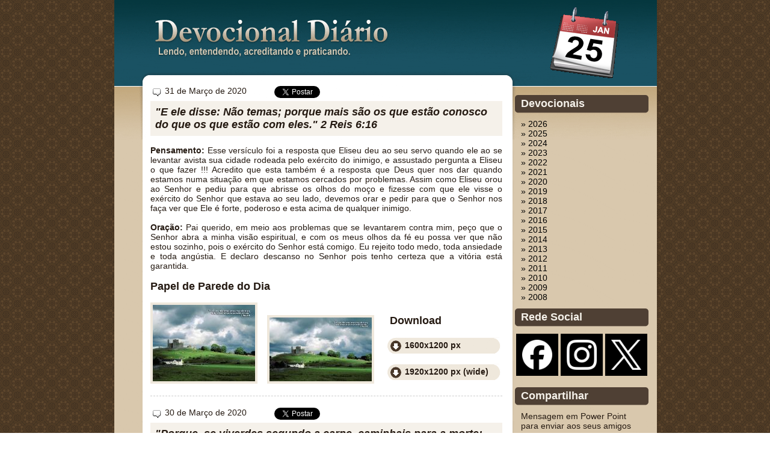

--- FILE ---
content_type: text/html; charset=UTF-8
request_url: https://devocionaldiario.com.br/index.php?nMes=03&nAno=2020
body_size: 7798
content:
<!DOCTYPE HTML PUBLIC "-//W3C//DTD HTML 4.01 Transitional//EN">
<html> 
<head>
<title>Devocional Di&#225;rio</title>
<meta http-equiv="Content-Type" content="text/html; charset=iso-8859-1">
<meta http-equiv="content-language" content="pt-BR">
<meta http-equiv="cache-control" content="no-cache">
<meta http-equiv="pragma" content="no-cache">
<meta name="keywords" content="devocional, devocionais, devocional diario, devocional di&#225;rio, di&#225;ria, devocional di&#225;ria, di&#225;rio, diaria, diario, b&#237;blico, biblia, vers&#237;culos, novo, velho, testamento, papel de parede, estudo, jesus, deus, salva&#231;&#227;o, f&#233;, esperan&#231;a, amor, palavra de deus">
<meta name="description" content="Devocional di&#225;rio com vers&#237;culos b&#237;blicos comentados e papel de parede. Conhecimento, encorajamento, f&#233;, esperan&#231;a, amor e salva&#231;&#227;o atrav&#233;s da Palavra de Deus.">
<meta name="language" content="pt-BR">
<meta name="robots" content="index,follow">
<meta name="copyright" content="www.devocionaldiario.com.br">
<meta name="author" content="www.devocionaldiario.com.br">
<meta property="fb:app_id"		content="621051434584784" /> 
<meta property="og:site_name"	content="Devocional Di&#225;rio" /> 
<meta property="og:type"		content="website" /> 
<meta property="og:title"		content="Devocional Di&#225;rio" />
<meta property="og:description"	content="Devocional di&#225;rio com vers&#237;culos b&#237;blicos comentados e papel de parede. Conhecimento, encorajamento, f&#233;, esperan&#231;a, amor e salva&#231;&#227;o atrav&#233;s da Palavra de Deus." /> 
<meta property="og:url"			content="http://www.devocionaldiario.com.br/index.php" /> 
<meta property="og:image"		content="http://www.devocionaldiario.com.br/layout/imagem_devocional.png" /> 
<meta property="og:image"		content="http://www.devocionaldiario.com.br/layout/facebook_logo2.jpg" /> 
<meta property="og:image"		content="http://www.devocionaldiario.com.br/layout/imagem_devocional.jpg" /> 
<meta property="og:image"		content="http://www.devocionaldiario.com.br/layout/logo_devocional_diario_128x128.jpg" />
<link href="estilos.css" rel="stylesheet" type="text/css">
<link href="https://plus.google.com/+DevocionalDiarioBrasil" rel="publisher" />
<link href="https://plus.google.com/+DevocionalDiarioBrasil" rel="author" />
<script language="javascript" type="text/javascript" src="scripts/devocional.js"></script>
<script language="JavaScript" type="text/javascript" src="scripts/flash.js"></script>
</head>
<body>
<div id="fb-root"></div>
<script>
  window.fbAsyncInit = function() {
    // init the FB JS SDK
    FB.init({
      appId      : '621051434584784',                    			// App ID from the app dashboard
      channelUrl : '//www.devocionaldiario.com.br/channel.html', 	// Channel file for x-domain comms
      status     : true,                                 			// Check Facebook Login status
      xfbml      : true                                  			// Look for social plugins on the page
    });

    // Additional initialization code such as adding Event Listeners goes here
  };

  // Load the SDK asynchronously (Retirei: '#xfbml=1' //connect.facebook.net/pt_BR/all.js#xfbml=1)
  (function(d, s, id){
     var js, fjs = d.getElementsByTagName(s)[0];
     if (d.getElementById(id)) {return;}
     js = d.createElement(s); js.id = id;
     js.src = "//connect.facebook.net/pt_BR/all.js";
     fjs.parentNode.insertBefore(js, fjs);
   }(document, 'script', 'facebook-jssdk'));
</script>
<div id="main">
	<div id="in_main">
		<div id="in_main1">
			<div style="width:665px;float:left;" class="marron14">
				<div style="padding:140px 20px 0px 60px;">
		  						<div style="float:left; padding:3px; width:200px; height:22px;">
			<img src="layout/ico_post.gif" width="17" height="17" align="absmiddle"> 31 de Mar&#231;o de 2020		</div>
		<div style="padding:3px; height:22px;">
			<div style="float:left;width:123px;">
				<a href="https://twitter.com/share" class="twitter-share-button" data-url="http://www.devocionaldiario.com.br/ver_versiculos.php?id=4277" data-text="2 Reis 6:16 E ele disse: N&Atilde;&pound;o temas; porque mais s&Atilde;&pound;o os que..." data-via="versiculos" data-lang="pt">Tweetar</a>
				<script>!function(d,s,id){var js,fjs=d.getElementsByTagName(s)[0],p=/^http:/.test(d.location)?'http':'https';if(!d.getElementById(id)){js=d.createElement(s);js.id=id;js.src=p+'://platform.twitter.com/widgets.js';fjs.parentNode.insertBefore(js,fjs);}}(document, 'script', 'twitter-wjs');</script>
			</div>
			<div style="float:left;width:123px;">
								<div class="fb-like" data-href="http://www.devocionaldiario.com.br/ver_versiculos.php?id=4277" data-width="90" data-layout="button_count" data-show-faces="false" data-send="false"></div>
			</div>
			<div style="float:left;">
							</div>
		</div>
				<p id="verse" class="marron18"><strong><em>"E ele disse: Não temas; porque mais são os que estão conosco do que os que estão com eles." 2 Reis 6:16</em></strong></p><br />
			<p align="justify"><strong>Pensamento:</strong> Esse versículo foi a resposta que Eliseu deu ao seu servo quando ele ao se levantar avista sua cidade rodeada pelo exército do inimigo, e assustado pergunta a Eliseu o que fazer !!! Acredito que esta também é a resposta que Deus quer nos dar quando estamos numa situação em que estamos cercados por problemas. Assim como Eliseu orou ao Senhor e pediu para que abrisse os olhos do moço e fizesse com que ele visse o exército do Senhor que estava ao seu lado, devemos orar e pedir para que o Senhor nos faça ver que Ele é forte, poderoso e esta acima de qualquer inimigo.</p><br />
		
			<p align="justify"><strong>Ora&#231;&#227;o:</strong> Pai querido, em meio aos problemas que se levantarem contra mim, peço que o Senhor abra a minha visão espiritual, e com os meus olhos da fé eu possa ver que não estou sozinho, pois o exército do Senhor está comigo. Eu rejeito todo medo, toda ansiedade e toda angústia. E declaro descanso no Senhor pois tenho certeza que a vitória está garantida.</p><br />
					<p class="marron18">Papel de Parede do Dia</p><br />
		<div id="download"><p class="marron18">&nbsp;Download</p><br />
			<div id="bt_down"><strong><a href="imagens/valley_build.jpg" target="_blank">1600x1200 px</a></strong></div><br />
			<div id="bt_down"><strong><a href="imagens/valley_build_w.jpg" target="_blank">1920x1200 px (wide)</a></strong></div>
		</div>
		<div style="padding-bottom:20px; border-bottom:1px dashed #CCCCCC;"><a href="imagens/valley_build.jpg" target="_blank"><img src="imagens/tn_valley_build.jpg" border="0" align="absbottom" style="border:4px solid #efe8dc; margin-right:12px;"></a>
		<a href="imagens/valley_build_w.jpg" target="_blank"><img src="imagens/tn_valley_build_w.jpg" border="0" align="absbottom" style="border:4px solid #efe8dc;"></a></div><br />
	
		
				<div style="float:left; padding:3px; width:200px; height:22px;">
			<img src="layout/ico_post.gif" width="17" height="17" align="absmiddle"> 30 de Mar&#231;o de 2020		</div>
		<div style="padding:3px; height:22px;">
			<div style="float:left;width:123px;">
				<a href="https://twitter.com/share" class="twitter-share-button" data-url="http://www.devocionaldiario.com.br/ver_versiculos.php?id=4276" data-text="Romanos 8:13-14 Porque, se viverdes segundo a carne, caminhais para a morte; mas, se..." data-via="versiculos" data-lang="pt">Tweetar</a>
				<script>!function(d,s,id){var js,fjs=d.getElementsByTagName(s)[0],p=/^http:/.test(d.location)?'http':'https';if(!d.getElementById(id)){js=d.createElement(s);js.id=id;js.src=p+'://platform.twitter.com/widgets.js';fjs.parentNode.insertBefore(js,fjs);}}(document, 'script', 'twitter-wjs');</script>
			</div>
			<div style="float:left;width:123px;">
								<div class="fb-like" data-href="http://www.devocionaldiario.com.br/ver_versiculos.php?id=4276" data-width="90" data-layout="button_count" data-show-faces="false" data-send="false"></div>
			</div>
			<div style="float:left;">
							</div>
		</div>
				<p id="verse" class="marron18"><strong><em>"Porque, se viverdes segundo a carne, caminhais para a morte; mas, se, pelo Espírito, mortificardes os feitos do corpo, certamente, vivereis. Pois todos os que são guiados pelo Espírito de Deus são filhos de Deus." Romanos 8:13-14</em></strong></p><br />
			<p align="justify"><strong>Pensamento:</strong> Esta palavra é maravilhosa, pois além de nos orientar como devemos andar para termos vida eterna, ela também testifica que aqueles que são guiados pelo Espirito são filhos Deus. Aleluia. Que maravilhoso é ser chamado de filho pelo próprio Deus. Vamos deixar o Espirito Santo nos guiar, e renunciar todo desejo carnal, todo apego às coisas deste mundo.</p><br />
		
			<p align="justify"><strong>Ora&#231;&#227;o:</strong> Deus obrigado por eu ter o privilégio de poder ser chamado de Seu filho. Entrego minha vida, para que seja guiada pelo Espirito Santo. Espero a cada dia, estar mais no centro da sua vontade. Em nome de Jesus. Amém.</p><br />
					<p class="marron18">Papel de Parede do Dia</p><br />
		<div id="download"><p class="marron18">&nbsp;Download</p><br />
			<div id="bt_down"><strong><a href="imagens/beach_paradise.jpg" target="_blank">1600x1200 px</a></strong></div><br />
			<div id="bt_down"><strong><a href="imagens/beach_paradise_w.jpg" target="_blank">1920x1200 px (wide)</a></strong></div>
		</div>
		<div style="padding-bottom:20px; border-bottom:1px dashed #CCCCCC;"><a href="imagens/beach_paradise.jpg" target="_blank"><img src="imagens/tn_beach_paradise.jpg" border="0" align="absbottom" style="border:4px solid #efe8dc; margin-right:12px;"></a>
		<a href="imagens/beach_paradise_w.jpg" target="_blank"><img src="imagens/tn_beach_paradise_w.jpg" border="0" align="absbottom" style="border:4px solid #efe8dc;"></a></div><br />
	
		
				<div style="float:left; padding:3px; width:200px; height:22px;">
			<img src="layout/ico_post.gif" width="17" height="17" align="absmiddle"> 29 de Mar&#231;o de 2020		</div>
		<div style="padding:3px; height:22px;">
			<div style="float:left;width:123px;">
				<a href="https://twitter.com/share" class="twitter-share-button" data-url="http://www.devocionaldiario.com.br/ver_versiculos.php?id=4275" data-text="1 Jo&Atilde;&pound;o 4:8 Aquele que n&Atilde;&pound;o ama n&Atilde;&pound;o conhece a..." data-via="versiculos" data-lang="pt">Tweetar</a>
				<script>!function(d,s,id){var js,fjs=d.getElementsByTagName(s)[0],p=/^http:/.test(d.location)?'http':'https';if(!d.getElementById(id)){js=d.createElement(s);js.id=id;js.src=p+'://platform.twitter.com/widgets.js';fjs.parentNode.insertBefore(js,fjs);}}(document, 'script', 'twitter-wjs');</script>
			</div>
			<div style="float:left;width:123px;">
								<div class="fb-like" data-href="http://www.devocionaldiario.com.br/ver_versiculos.php?id=4275" data-width="90" data-layout="button_count" data-show-faces="false" data-send="false"></div>
			</div>
			<div style="float:left;">
							</div>
		</div>
				<p id="verse" class="marron18"><strong><em>"Aquele que não ama não conhece a Deus; porque Deus é amor" 1 João 4:8</em></strong></p><br />
			<p align="justify"><strong>Pensamento:</strong> Deus está associado com o amor, o amor é a essência de Deus. O amor sincero e veradeiro é algo que representa o nosso Deus. Ele é a nossa fonte de amor. É Deus quem nos ensina a dar e receber amor.</p><br />
		
			<p align="justify"><strong>Ora&#231;&#227;o:</strong> Pai amado e querido, quero primeiramente agradecer pelo seu amor incondicional, pois por causa desse amor entregastes seu filho por mim. Peço perdão por todas as vezes que não agi com amor. Peço que me ensine a amar, perdoar e aceitar as pessoas como elas são, independente de qualquer coisa, em nome de Jesus, Amém.</p><br />
				<p align="justify"><strong>Enviado por:</strong> Vanessa Rocha Parisotto</p><br />
				<p class="marron18">Papel de Parede do Dia</p><br />
		<div id="download"><p class="marron18">&nbsp;Download</p><br />
			<div id="bt_down"><strong><a href="imagens/minnesota_field.jpg" target="_blank">1600x1200 px</a></strong></div><br />
			<div id="bt_down"><strong><a href="imagens/minnesota_field_w.jpg" target="_blank">1600x1000 px (wide)</a></strong></div>
		</div>
		<div style="padding-bottom:20px; border-bottom:1px dashed #CCCCCC;"><a href="imagens/minnesota_field.jpg" target="_blank"><img src="imagens/tn_minnesota_field.jpg" border="0" align="absbottom" style="border:4px solid #efe8dc; margin-right:12px;"></a>
		<a href="imagens/minnesota_field_w.jpg" target="_blank"><img src="imagens/tn_minnesota_field_w.jpg" border="0" align="absbottom" style="border:4px solid #efe8dc;"></a></div><br />
	
		
				<div style="float:left; padding:3px; width:200px; height:22px;">
			<img src="layout/ico_post.gif" width="17" height="17" align="absmiddle"> 28 de Mar&#231;o de 2020		</div>
		<div style="padding:3px; height:22px;">
			<div style="float:left;width:123px;">
				<a href="https://twitter.com/share" class="twitter-share-button" data-url="http://www.devocionaldiario.com.br/ver_versiculos.php?id=4274" data-text="1 Cor&Atilde;&shy;ntios 13:1 Ainda que eu fale as l&Atilde;&shy;nguas dos homens e dos..." data-via="versiculos" data-lang="pt">Tweetar</a>
				<script>!function(d,s,id){var js,fjs=d.getElementsByTagName(s)[0],p=/^http:/.test(d.location)?'http':'https';if(!d.getElementById(id)){js=d.createElement(s);js.id=id;js.src=p+'://platform.twitter.com/widgets.js';fjs.parentNode.insertBefore(js,fjs);}}(document, 'script', 'twitter-wjs');</script>
			</div>
			<div style="float:left;width:123px;">
								<div class="fb-like" data-href="http://www.devocionaldiario.com.br/ver_versiculos.php?id=4274" data-width="90" data-layout="button_count" data-show-faces="false" data-send="false"></div>
			</div>
			<div style="float:left;">
							</div>
		</div>
				<p id="verse" class="marron18"><strong><em>"Ainda que eu fale as línguas dos homens e dos anjos, se não tiver amor, serei como o bronze que soa ou como o címbalo que retine." 1 Coríntios 13:1</em></strong></p><br />
			<p align="justify"><strong>Pensamento:</strong> Quando uma pessoa não tem o amor de Deus, mesmo que fale muitas linguas e seja muito culta, poderemos perceber que seu falar é sem vida e seu coração é vazio. Paulo compara com o barulho do metal e do címbalo, que é um instrumento musical, ambos emitem sons mas não têm vida. Já os cristãos que são cheios do Espirito Santo, ao falar fluem rios de águas vivas que vem do trono de Deus. Há unção nas pessoas que têm experiência com Deus. E como é bom estar perto de pessoas assim. Seja você assim também, encha-se do poder de Deus, você vai atrair as pessoas, e vai se tornar exemplo para elas.</p><br />
		
			<p align="justify"><strong>Ora&#231;&#227;o:</strong> Pai querido, unge meus lábios, purifica meu coração, toma conta de todo meu ser, quero que meu falar seja conforme tua vontade. Que eu adore o Senhor em todo tempo, e que eu use as palavras certas, bem temperadas, ao falar com as pessoas. Que a Sua vida e o Seu amor estejam presentes em mim, para que outras vidas possam ser alcançadas através do meu falar, do meu agir e do meu testemunho de vida.</p><br />
					<p class="marron18">Papel de Parede do Dia</p><br />
		<div id="download"><p class="marron18">&nbsp;Download</p><br />
			<div id="bt_down"><strong><a href="imagens/river_across.jpg" target="_blank">1400x1050 px</a></strong></div><br />
			<div id="bt_down"><strong><a href="imagens/river_across_w.jpg" target="_blank">1680x1050 px (wide)</a></strong></div>
		</div>
		<div style="padding-bottom:20px; border-bottom:1px dashed #CCCCCC;"><a href="imagens/river_across.jpg" target="_blank"><img src="imagens/tn_river_across.jpg" border="0" align="absbottom" style="border:4px solid #efe8dc; margin-right:12px;"></a>
		<a href="imagens/river_across_w.jpg" target="_blank"><img src="imagens/tn_river_across_w.jpg" border="0" align="absbottom" style="border:4px solid #efe8dc;"></a></div><br />
	
		
				<div style="float:left; padding:3px; width:200px; height:22px;">
			<img src="layout/ico_post.gif" width="17" height="17" align="absmiddle"> 27 de Mar&#231;o de 2020		</div>
		<div style="padding:3px; height:22px;">
			<div style="float:left;width:123px;">
				<a href="https://twitter.com/share" class="twitter-share-button" data-url="http://www.devocionaldiario.com.br/ver_versiculos.php?id=4273" data-text="Deuteron&Atilde;&acute;mio 28:12 O SENHOR te abrir&Atilde;&iexcl; o seu bom tesouro, o..." data-via="versiculos" data-lang="pt">Tweetar</a>
				<script>!function(d,s,id){var js,fjs=d.getElementsByTagName(s)[0],p=/^http:/.test(d.location)?'http':'https';if(!d.getElementById(id)){js=d.createElement(s);js.id=id;js.src=p+'://platform.twitter.com/widgets.js';fjs.parentNode.insertBefore(js,fjs);}}(document, 'script', 'twitter-wjs');</script>
			</div>
			<div style="float:left;width:123px;">
								<div class="fb-like" data-href="http://www.devocionaldiario.com.br/ver_versiculos.php?id=4273" data-width="90" data-layout="button_count" data-show-faces="false" data-send="false"></div>
			</div>
			<div style="float:left;">
							</div>
		</div>
				<p id="verse" class="marron18"><strong><em>"O SENHOR te abrirá o seu bom tesouro, o céu, para dar chuva à tua terra no seu tempo e para abençoar toda obra das tuas mãos; emprestarás a muita gente, porém tu não tomarás emprestado." Deuteronômio 28:12</em></strong></p><br />
			<p align="justify"><strong>Pensamento:</strong> Hoje em dia com a facilidade de acesso ao crédito, devido a quantidade de bancos e financeiras, muitas pessoas tem se envolvido com dívidas, e isso tem sido causa de muita tristeza, muito sofrimento, destruição de lares e vergonha para aqueles que tomam emprestado e não conseguem pagar. Vemos que isso não está nos planos de Deus, veja o que diz as escrituras, o Senhor abrirá o seu bom tesouro, Ele abençoa a obra das nossas mãos, além do necessário, pois ainda poderemos emprestar a outras pessoas que necessitam. Mas isso é no Seu tempo !!! Então antes de pegarmos emprestado, vamos refletir se não estamos querendo antecipar as coisas, se não estamos sendo precipitados, e vamos esperar no Senhor.</p><br />
		
			<p align="justify"><strong>Ora&#231;&#227;o:</strong> Pai querido, PERDOA pelas vezes que não tive paciência, peguei emprestado e acabei dando um passo maior que a perna. Para aquelas pessoas que ainda têm divida, que possam negociar uma maneira de pagar, as vezes é muito dinheiro, uma multidão e há apenas 5 pães e 2 peixinhos !!! Mas eu sei que ao apresentar para o Senhor o que temos em mãos, o Senhor faz o milagre acontecer. Ajuda-nos a dar bom testemunho, mantendo todas as contas em dia. Eu oro em nome de Jesus. Amém.</p><br />
					<p class="marron18">Papel de Parede do Dia</p><br />
		<div id="download"><p class="marron18">&nbsp;Download</p><br />
			<div id="bt_down"><strong><a href="imagens/rainy_day.jpg" target="_blank">1600x1200 px</a></strong></div><br />
			<div id="bt_down"><strong><a href="imagens/rainy_day_w.jpg" target="_blank">1600x1000 px (wide)</a></strong></div>
		</div>
		<div style="padding-bottom:20px; border-bottom:1px dashed #CCCCCC;"><a href="imagens/rainy_day.jpg" target="_blank"><img src="imagens/tn_rainy_day.jpg" border="0" align="absbottom" style="border:4px solid #efe8dc; margin-right:12px;"></a>
		<a href="imagens/rainy_day_w.jpg" target="_blank"><img src="imagens/tn_rainy_day_w.jpg" border="0" align="absbottom" style="border:4px solid #efe8dc;"></a></div><br />
	
		
		<p align="center" style="padding-bottom:20px;">P&aacute;ginas: <strong>[1]</strong> <a href=?nMes=03&nAno=2020&pg=2>[2]</a> <a href=?nMes=03&nAno=2020&pg=3>[3]</a> <a href=?nMes=03&nAno=2020&pg=4>[4]</a> <a href=?nMes=03&nAno=2020&pg=5>[5]</a> <a href=?nMes=03&nAno=2020&pg=6>[6]</a> <a href=?nMes=03&nAno=2020&pg=7>[7]</a> </p>
			</div>
			</div>
			<div style="float:left;width:232px;" align="center">
				<div style="width:119px;margin:10px;">
					<a href="index.php"><img src="imagens/ical/tl.gif" width="59" height="50" border="0"><img src="imagens/ical/jan.gif" width="60" height="50" border="0"><br />
					<img src="imagens/ical/22.gif" width="59" height="72" border="0"><img src="imagens/ical/5.gif" width="60" height="72" border="0"></a>
				</div>
				<div class="marron14" style="padding:15px 5px 50px 1px;" align="left">
<!-- Cadastre-se //--> 
<!-- Devocionais //-->
<style type="text/css">
.menutitle{
	cursor:pointer;
	text-align:left;
	color:#000000;
}

.submenu{
	margin-left: 10px;
}
</style>

<script type="text/javascript">
if (document.getElementById){
	document.write('<style type="text/css">\n')
	document.write('.submenu{display: none;}\n')
	document.write('</style>\n')
}

function SwitchMenu(obj){
	if(document.getElementById){
	var el = document.getElementById(obj);
	var ar = document.getElementById("masterdiv").getElementsByTagName("span");
		if(el.style.display != "block"){
			for (var i=0; i<ar.length; i++){
				if (ar[i].className=="submenu")
				ar[i].style.display = "none";
			}
			el.style.display = "block";
		}else{
			el.style.display = "none";
		}
	}
}
</script>

<!-- Devocionais //-->
<div class="tit_bar bege18">Devocionais</div>
<div id="masterdiv" style="padding:10px;">
<div class="menutitle" onclick="SwitchMenu('sub2026')">&raquo; 2026</div>
	<span class="submenu" id="sub2026">
<a href="index.php?nMes=01&nAno=2026">&#8250;	Janeiro 2026</a><br />
</span><div class="menutitle" onclick="SwitchMenu('sub2025')">&raquo; 2025</div>
	<span class="submenu" id="sub2025">
<a href="index.php?nMes=12&nAno=2025">&#8250;	Dezembro 2025</a><br />
<a href="index.php?nMes=11&nAno=2025">&#8250;	Novembro 2025</a><br />
<a href="index.php?nMes=10&nAno=2025">&#8250;	Outubro 2025</a><br />
<a href="index.php?nMes=09&nAno=2025">&#8250;	Setembro 2025</a><br />
<a href="index.php?nMes=08&nAno=2025">&#8250;	Agosto 2025</a><br />
<a href="index.php?nMes=07&nAno=2025">&#8250;	Julho 2025</a><br />
<a href="index.php?nMes=06&nAno=2025">&#8250;	Junho 2025</a><br />
<a href="index.php?nMes=05&nAno=2025">&#8250;	Maio 2025</a><br />
<a href="index.php?nMes=04&nAno=2025">&#8250;	Abril 2025</a><br />
<a href="index.php?nMes=03&nAno=2025">&#8250;	Mar&#231;o 2025</a><br />
<a href="index.php?nMes=02&nAno=2025">&#8250;	Fevereiro 2025</a><br />
<a href="index.php?nMes=01&nAno=2025">&#8250;	Janeiro 2025</a><br />
</span><div class="menutitle" onclick="SwitchMenu('sub2024')">&raquo; 2024</div>
	<span class="submenu" id="sub2024">
<a href="index.php?nMes=12&nAno=2024">&#8250;	Dezembro 2024</a><br />
<a href="index.php?nMes=11&nAno=2024">&#8250;	Novembro 2024</a><br />
<a href="index.php?nMes=10&nAno=2024">&#8250;	Outubro 2024</a><br />
<a href="index.php?nMes=09&nAno=2024">&#8250;	Setembro 2024</a><br />
<a href="index.php?nMes=08&nAno=2024">&#8250;	Agosto 2024</a><br />
<a href="index.php?nMes=07&nAno=2024">&#8250;	Julho 2024</a><br />
<a href="index.php?nMes=06&nAno=2024">&#8250;	Junho 2024</a><br />
<a href="index.php?nMes=05&nAno=2024">&#8250;	Maio 2024</a><br />
<a href="index.php?nMes=04&nAno=2024">&#8250;	Abril 2024</a><br />
<a href="index.php?nMes=03&nAno=2024">&#8250;	Mar&#231;o 2024</a><br />
<a href="index.php?nMes=02&nAno=2024">&#8250;	Fevereiro 2024</a><br />
<a href="index.php?nMes=01&nAno=2024">&#8250;	Janeiro 2024</a><br />
</span><div class="menutitle" onclick="SwitchMenu('sub2023')">&raquo; 2023</div>
	<span class="submenu" id="sub2023">
<a href="index.php?nMes=12&nAno=2023">&#8250;	Dezembro 2023</a><br />
<a href="index.php?nMes=11&nAno=2023">&#8250;	Novembro 2023</a><br />
<a href="index.php?nMes=10&nAno=2023">&#8250;	Outubro 2023</a><br />
<a href="index.php?nMes=09&nAno=2023">&#8250;	Setembro 2023</a><br />
<a href="index.php?nMes=08&nAno=2023">&#8250;	Agosto 2023</a><br />
<a href="index.php?nMes=07&nAno=2023">&#8250;	Julho 2023</a><br />
<a href="index.php?nMes=06&nAno=2023">&#8250;	Junho 2023</a><br />
<a href="index.php?nMes=05&nAno=2023">&#8250;	Maio 2023</a><br />
<a href="index.php?nMes=04&nAno=2023">&#8250;	Abril 2023</a><br />
<a href="index.php?nMes=03&nAno=2023">&#8250;	Mar&#231;o 2023</a><br />
<a href="index.php?nMes=02&nAno=2023">&#8250;	Fevereiro 2023</a><br />
<a href="index.php?nMes=01&nAno=2023">&#8250;	Janeiro 2023</a><br />
</span><div class="menutitle" onclick="SwitchMenu('sub2022')">&raquo; 2022</div>
	<span class="submenu" id="sub2022">
<a href="index.php?nMes=12&nAno=2022">&#8250;	Dezembro 2022</a><br />
<a href="index.php?nMes=11&nAno=2022">&#8250;	Novembro 2022</a><br />
<a href="index.php?nMes=10&nAno=2022">&#8250;	Outubro 2022</a><br />
<a href="index.php?nMes=09&nAno=2022">&#8250;	Setembro 2022</a><br />
<a href="index.php?nMes=08&nAno=2022">&#8250;	Agosto 2022</a><br />
<a href="index.php?nMes=07&nAno=2022">&#8250;	Julho 2022</a><br />
<a href="index.php?nMes=06&nAno=2022">&#8250;	Junho 2022</a><br />
<a href="index.php?nMes=05&nAno=2022">&#8250;	Maio 2022</a><br />
<a href="index.php?nMes=04&nAno=2022">&#8250;	Abril 2022</a><br />
<a href="index.php?nMes=03&nAno=2022">&#8250;	Mar&#231;o 2022</a><br />
<a href="index.php?nMes=02&nAno=2022">&#8250;	Fevereiro 2022</a><br />
<a href="index.php?nMes=01&nAno=2022">&#8250;	Janeiro 2022</a><br />
</span><div class="menutitle" onclick="SwitchMenu('sub2021')">&raquo; 2021</div>
	<span class="submenu" id="sub2021">
<a href="index.php?nMes=12&nAno=2021">&#8250;	Dezembro 2021</a><br />
<a href="index.php?nMes=11&nAno=2021">&#8250;	Novembro 2021</a><br />
<a href="index.php?nMes=10&nAno=2021">&#8250;	Outubro 2021</a><br />
<a href="index.php?nMes=09&nAno=2021">&#8250;	Setembro 2021</a><br />
<a href="index.php?nMes=08&nAno=2021">&#8250;	Agosto 2021</a><br />
<a href="index.php?nMes=07&nAno=2021">&#8250;	Julho 2021</a><br />
<a href="index.php?nMes=06&nAno=2021">&#8250;	Junho 2021</a><br />
<a href="index.php?nMes=05&nAno=2021">&#8250;	Maio 2021</a><br />
<a href="index.php?nMes=04&nAno=2021">&#8250;	Abril 2021</a><br />
<a href="index.php?nMes=03&nAno=2021">&#8250;	Mar&#231;o 2021</a><br />
<a href="index.php?nMes=02&nAno=2021">&#8250;	Fevereiro 2021</a><br />
<a href="index.php?nMes=01&nAno=2021">&#8250;	Janeiro 2021</a><br />
</span><div class="menutitle" onclick="SwitchMenu('sub2020')">&raquo; 2020</div>
	<span class="submenu" id="sub2020">
<a href="index.php?nMes=12&nAno=2020">&#8250;	Dezembro 2020</a><br />
<a href="index.php?nMes=11&nAno=2020">&#8250;	Novembro 2020</a><br />
<a href="index.php?nMes=10&nAno=2020">&#8250;	Outubro 2020</a><br />
<a href="index.php?nMes=09&nAno=2020">&#8250;	Setembro 2020</a><br />
<a href="index.php?nMes=08&nAno=2020">&#8250;	Agosto 2020</a><br />
<a href="index.php?nMes=07&nAno=2020">&#8250;	Julho 2020</a><br />
<a href="index.php?nMes=06&nAno=2020">&#8250;	Junho 2020</a><br />
<a href="index.php?nMes=05&nAno=2020">&#8250;	Maio 2020</a><br />
<a href="index.php?nMes=04&nAno=2020">&#8250;	Abril 2020</a><br />
<a href="index.php?nMes=03&nAno=2020">&#8250;	Mar&#231;o 2020</a><br />
<a href="index.php?nMes=02&nAno=2020">&#8250;	Fevereiro 2020</a><br />
<a href="index.php?nMes=01&nAno=2020">&#8250;	Janeiro 2020</a><br />
</span><div class="menutitle" onclick="SwitchMenu('sub2019')">&raquo; 2019</div>
	<span class="submenu" id="sub2019">
<a href="index.php?nMes=12&nAno=2019">&#8250;	Dezembro 2019</a><br />
<a href="index.php?nMes=11&nAno=2019">&#8250;	Novembro 2019</a><br />
<a href="index.php?nMes=10&nAno=2019">&#8250;	Outubro 2019</a><br />
<a href="index.php?nMes=09&nAno=2019">&#8250;	Setembro 2019</a><br />
<a href="index.php?nMes=08&nAno=2019">&#8250;	Agosto 2019</a><br />
<a href="index.php?nMes=07&nAno=2019">&#8250;	Julho 2019</a><br />
<a href="index.php?nMes=06&nAno=2019">&#8250;	Junho 2019</a><br />
<a href="index.php?nMes=05&nAno=2019">&#8250;	Maio 2019</a><br />
<a href="index.php?nMes=04&nAno=2019">&#8250;	Abril 2019</a><br />
<a href="index.php?nMes=03&nAno=2019">&#8250;	Mar&#231;o 2019</a><br />
<a href="index.php?nMes=02&nAno=2019">&#8250;	Fevereiro 2019</a><br />
<a href="index.php?nMes=01&nAno=2019">&#8250;	Janeiro 2019</a><br />
</span><div class="menutitle" onclick="SwitchMenu('sub2018')">&raquo; 2018</div>
	<span class="submenu" id="sub2018">
<a href="index.php?nMes=12&nAno=2018">&#8250;	Dezembro 2018</a><br />
<a href="index.php?nMes=11&nAno=2018">&#8250;	Novembro 2018</a><br />
<a href="index.php?nMes=10&nAno=2018">&#8250;	Outubro 2018</a><br />
<a href="index.php?nMes=09&nAno=2018">&#8250;	Setembro 2018</a><br />
<a href="index.php?nMes=08&nAno=2018">&#8250;	Agosto 2018</a><br />
<a href="index.php?nMes=07&nAno=2018">&#8250;	Julho 2018</a><br />
<a href="index.php?nMes=06&nAno=2018">&#8250;	Junho 2018</a><br />
<a href="index.php?nMes=05&nAno=2018">&#8250;	Maio 2018</a><br />
<a href="index.php?nMes=04&nAno=2018">&#8250;	Abril 2018</a><br />
<a href="index.php?nMes=03&nAno=2018">&#8250;	Mar&#231;o 2018</a><br />
<a href="index.php?nMes=02&nAno=2018">&#8250;	Fevereiro 2018</a><br />
<a href="index.php?nMes=01&nAno=2018">&#8250;	Janeiro 2018</a><br />
</span><div class="menutitle" onclick="SwitchMenu('sub2017')">&raquo; 2017</div>
	<span class="submenu" id="sub2017">
<a href="index.php?nMes=12&nAno=2017">&#8250;	Dezembro 2017</a><br />
<a href="index.php?nMes=11&nAno=2017">&#8250;	Novembro 2017</a><br />
<a href="index.php?nMes=10&nAno=2017">&#8250;	Outubro 2017</a><br />
<a href="index.php?nMes=09&nAno=2017">&#8250;	Setembro 2017</a><br />
<a href="index.php?nMes=08&nAno=2017">&#8250;	Agosto 2017</a><br />
<a href="index.php?nMes=07&nAno=2017">&#8250;	Julho 2017</a><br />
<a href="index.php?nMes=06&nAno=2017">&#8250;	Junho 2017</a><br />
<a href="index.php?nMes=05&nAno=2017">&#8250;	Maio 2017</a><br />
<a href="index.php?nMes=04&nAno=2017">&#8250;	Abril 2017</a><br />
<a href="index.php?nMes=03&nAno=2017">&#8250;	Mar&#231;o 2017</a><br />
<a href="index.php?nMes=02&nAno=2017">&#8250;	Fevereiro 2017</a><br />
<a href="index.php?nMes=01&nAno=2017">&#8250;	Janeiro 2017</a><br />
</span><div class="menutitle" onclick="SwitchMenu('sub2016')">&raquo; 2016</div>
	<span class="submenu" id="sub2016">
<a href="index.php?nMes=12&nAno=2016">&#8250;	Dezembro 2016</a><br />
<a href="index.php?nMes=11&nAno=2016">&#8250;	Novembro 2016</a><br />
<a href="index.php?nMes=10&nAno=2016">&#8250;	Outubro 2016</a><br />
<a href="index.php?nMes=09&nAno=2016">&#8250;	Setembro 2016</a><br />
<a href="index.php?nMes=08&nAno=2016">&#8250;	Agosto 2016</a><br />
<a href="index.php?nMes=07&nAno=2016">&#8250;	Julho 2016</a><br />
<a href="index.php?nMes=06&nAno=2016">&#8250;	Junho 2016</a><br />
<a href="index.php?nMes=05&nAno=2016">&#8250;	Maio 2016</a><br />
<a href="index.php?nMes=04&nAno=2016">&#8250;	Abril 2016</a><br />
<a href="index.php?nMes=03&nAno=2016">&#8250;	Mar&#231;o 2016</a><br />
<a href="index.php?nMes=02&nAno=2016">&#8250;	Fevereiro 2016</a><br />
<a href="index.php?nMes=01&nAno=2016">&#8250;	Janeiro 2016</a><br />
</span><div class="menutitle" onclick="SwitchMenu('sub2015')">&raquo; 2015</div>
	<span class="submenu" id="sub2015">
<a href="index.php?nMes=12&nAno=2015">&#8250;	Dezembro 2015</a><br />
<a href="index.php?nMes=11&nAno=2015">&#8250;	Novembro 2015</a><br />
<a href="index.php?nMes=10&nAno=2015">&#8250;	Outubro 2015</a><br />
<a href="index.php?nMes=09&nAno=2015">&#8250;	Setembro 2015</a><br />
<a href="index.php?nMes=08&nAno=2015">&#8250;	Agosto 2015</a><br />
<a href="index.php?nMes=07&nAno=2015">&#8250;	Julho 2015</a><br />
<a href="index.php?nMes=06&nAno=2015">&#8250;	Junho 2015</a><br />
<a href="index.php?nMes=05&nAno=2015">&#8250;	Maio 2015</a><br />
<a href="index.php?nMes=04&nAno=2015">&#8250;	Abril 2015</a><br />
<a href="index.php?nMes=03&nAno=2015">&#8250;	Mar&#231;o 2015</a><br />
<a href="index.php?nMes=02&nAno=2015">&#8250;	Fevereiro 2015</a><br />
<a href="index.php?nMes=01&nAno=2015">&#8250;	Janeiro 2015</a><br />
</span><div class="menutitle" onclick="SwitchMenu('sub2014')">&raquo; 2014</div>
	<span class="submenu" id="sub2014">
<a href="index.php?nMes=12&nAno=2014">&#8250;	Dezembro 2014</a><br />
<a href="index.php?nMes=11&nAno=2014">&#8250;	Novembro 2014</a><br />
<a href="index.php?nMes=10&nAno=2014">&#8250;	Outubro 2014</a><br />
<a href="index.php?nMes=09&nAno=2014">&#8250;	Setembro 2014</a><br />
<a href="index.php?nMes=08&nAno=2014">&#8250;	Agosto 2014</a><br />
<a href="index.php?nMes=07&nAno=2014">&#8250;	Julho 2014</a><br />
<a href="index.php?nMes=06&nAno=2014">&#8250;	Junho 2014</a><br />
<a href="index.php?nMes=05&nAno=2014">&#8250;	Maio 2014</a><br />
<a href="index.php?nMes=04&nAno=2014">&#8250;	Abril 2014</a><br />
<a href="index.php?nMes=03&nAno=2014">&#8250;	Mar&#231;o 2014</a><br />
<a href="index.php?nMes=02&nAno=2014">&#8250;	Fevereiro 2014</a><br />
<a href="index.php?nMes=01&nAno=2014">&#8250;	Janeiro 2014</a><br />
</span><div class="menutitle" onclick="SwitchMenu('sub2013')">&raquo; 2013</div>
	<span class="submenu" id="sub2013">
<a href="index.php?nMes=12&nAno=2013">&#8250;	Dezembro 2013</a><br />
<a href="index.php?nMes=11&nAno=2013">&#8250;	Novembro 2013</a><br />
<a href="index.php?nMes=10&nAno=2013">&#8250;	Outubro 2013</a><br />
<a href="index.php?nMes=09&nAno=2013">&#8250;	Setembro 2013</a><br />
<a href="index.php?nMes=08&nAno=2013">&#8250;	Agosto 2013</a><br />
<a href="index.php?nMes=07&nAno=2013">&#8250;	Julho 2013</a><br />
<a href="index.php?nMes=06&nAno=2013">&#8250;	Junho 2013</a><br />
<a href="index.php?nMes=05&nAno=2013">&#8250;	Maio 2013</a><br />
<a href="index.php?nMes=04&nAno=2013">&#8250;	Abril 2013</a><br />
<a href="index.php?nMes=03&nAno=2013">&#8250;	Mar&#231;o 2013</a><br />
<a href="index.php?nMes=02&nAno=2013">&#8250;	Fevereiro 2013</a><br />
<a href="index.php?nMes=01&nAno=2013">&#8250;	Janeiro 2013</a><br />
</span><div class="menutitle" onclick="SwitchMenu('sub2012')">&raquo; 2012</div>
	<span class="submenu" id="sub2012">
<a href="index.php?nMes=12&nAno=2012">&#8250;	Dezembro 2012</a><br />
<a href="index.php?nMes=11&nAno=2012">&#8250;	Novembro 2012</a><br />
<a href="index.php?nMes=10&nAno=2012">&#8250;	Outubro 2012</a><br />
<a href="index.php?nMes=09&nAno=2012">&#8250;	Setembro 2012</a><br />
<a href="index.php?nMes=08&nAno=2012">&#8250;	Agosto 2012</a><br />
<a href="index.php?nMes=07&nAno=2012">&#8250;	Julho 2012</a><br />
<a href="index.php?nMes=06&nAno=2012">&#8250;	Junho 2012</a><br />
<a href="index.php?nMes=05&nAno=2012">&#8250;	Maio 2012</a><br />
<a href="index.php?nMes=04&nAno=2012">&#8250;	Abril 2012</a><br />
<a href="index.php?nMes=03&nAno=2012">&#8250;	Mar&#231;o 2012</a><br />
<a href="index.php?nMes=02&nAno=2012">&#8250;	Fevereiro 2012</a><br />
<a href="index.php?nMes=01&nAno=2012">&#8250;	Janeiro 2012</a><br />
</span><div class="menutitle" onclick="SwitchMenu('sub2011')">&raquo; 2011</div>
	<span class="submenu" id="sub2011">
<a href="index.php?nMes=12&nAno=2011">&#8250;	Dezembro 2011</a><br />
<a href="index.php?nMes=11&nAno=2011">&#8250;	Novembro 2011</a><br />
<a href="index.php?nMes=10&nAno=2011">&#8250;	Outubro 2011</a><br />
<a href="index.php?nMes=09&nAno=2011">&#8250;	Setembro 2011</a><br />
<a href="index.php?nMes=08&nAno=2011">&#8250;	Agosto 2011</a><br />
<a href="index.php?nMes=07&nAno=2011">&#8250;	Julho 2011</a><br />
<a href="index.php?nMes=06&nAno=2011">&#8250;	Junho 2011</a><br />
<a href="index.php?nMes=05&nAno=2011">&#8250;	Maio 2011</a><br />
<a href="index.php?nMes=04&nAno=2011">&#8250;	Abril 2011</a><br />
<a href="index.php?nMes=03&nAno=2011">&#8250;	Mar&#231;o 2011</a><br />
<a href="index.php?nMes=02&nAno=2011">&#8250;	Fevereiro 2011</a><br />
<a href="index.php?nMes=01&nAno=2011">&#8250;	Janeiro 2011</a><br />
</span><div class="menutitle" onclick="SwitchMenu('sub2010')">&raquo; 2010</div>
	<span class="submenu" id="sub2010">
<a href="index.php?nMes=12&nAno=2010">&#8250;	Dezembro 2010</a><br />
<a href="index.php?nMes=11&nAno=2010">&#8250;	Novembro 2010</a><br />
<a href="index.php?nMes=10&nAno=2010">&#8250;	Outubro 2010</a><br />
<a href="index.php?nMes=09&nAno=2010">&#8250;	Setembro 2010</a><br />
<a href="index.php?nMes=08&nAno=2010">&#8250;	Agosto 2010</a><br />
<a href="index.php?nMes=07&nAno=2010">&#8250;	Julho 2010</a><br />
<a href="index.php?nMes=06&nAno=2010">&#8250;	Junho 2010</a><br />
<a href="index.php?nMes=05&nAno=2010">&#8250;	Maio 2010</a><br />
<a href="index.php?nMes=04&nAno=2010">&#8250;	Abril 2010</a><br />
<a href="index.php?nMes=03&nAno=2010">&#8250;	Mar&#231;o 2010</a><br />
<a href="index.php?nMes=02&nAno=2010">&#8250;	Fevereiro 2010</a><br />
<a href="index.php?nMes=01&nAno=2010">&#8250;	Janeiro 2010</a><br />
</span><div class="menutitle" onclick="SwitchMenu('sub2009')">&raquo; 2009</div>
	<span class="submenu" id="sub2009">
<a href="index.php?nMes=12&nAno=2009">&#8250;	Dezembro 2009</a><br />
<a href="index.php?nMes=11&nAno=2009">&#8250;	Novembro 2009</a><br />
<a href="index.php?nMes=10&nAno=2009">&#8250;	Outubro 2009</a><br />
<a href="index.php?nMes=09&nAno=2009">&#8250;	Setembro 2009</a><br />
<a href="index.php?nMes=08&nAno=2009">&#8250;	Agosto 2009</a><br />
<a href="index.php?nMes=07&nAno=2009">&#8250;	Julho 2009</a><br />
<a href="index.php?nMes=06&nAno=2009">&#8250;	Junho 2009</a><br />
<a href="index.php?nMes=05&nAno=2009">&#8250;	Maio 2009</a><br />
<a href="index.php?nMes=04&nAno=2009">&#8250;	Abril 2009</a><br />
<a href="index.php?nMes=03&nAno=2009">&#8250;	Mar&#231;o 2009</a><br />
<a href="index.php?nMes=02&nAno=2009">&#8250;	Fevereiro 2009</a><br />
<a href="index.php?nMes=01&nAno=2009">&#8250;	Janeiro 2009</a><br />
</span><div class="menutitle" onclick="SwitchMenu('sub2008')">&raquo; 2008</div>
	<span class="submenu" id="sub2008">
<a href="index.php?nMes=12&nAno=2008">&#8250;	Dezembro 2008</a><br />
<a href="index.php?nMes=11&nAno=2008">&#8250;	Novembro 2008</a><br />
<a href="index.php?nMes=10&nAno=2008">&#8250;	Outubro 2008</a><br />
<a href="index.php?nMes=09&nAno=2008">&#8250;	Setembro 2008</a><br />
<a href="index.php?nMes=08&nAno=2008">&#8250;	Agosto 2008</a><br />
</span>
</div>
<div class="tit_bar bege18">Rede Social</div>
<div style="height: 10px;"></div>
<div style=" height: 70px;">
    <div style="float: left; background-color: 000000; padding: 10px; margin: 2px;">
        <a href="https://www.facebook.com/devocionaldiario.com.br" title="Facebook" target="_blank"><img src="layout/rede_social_facebook-white.png" width="50" height="50" border="0"></a>
    </div>
    <div style="float: left; background-color: 000000; padding: 10px; margin: 2px;">
        <a href="https://www.instagram.com/devocionaldiario.com.br" title="Instagram" target="_blank"><img src="layout/rede_social_instagram-white.png" width="50" height="50" border="0"></a>
    </div>
    <div style="float: left; background-color: 000000; padding: 10px; margin: 2px;">
        <a href="https://x.com/versiculos" title="X" target="_blank"><img src="layout/rede_social_x-white.png" width="50" height="50" border="0"></a>
    </div>
</div>
<div style="height: 20px;"></div>
<!-- Acompanhar //-->
<!-- 
<div class="tit_bar bege18">Acompanhar</div>
<div style="height: 10px;"></div>
//-->
<!--
<script type="text/javascript">
  window.___gcfg = {lang: 'pt-BR'};
  (function() {
    var po = document.createElement('script'); po.type = 'text/javascript'; po.async = true;
    po.src = 'https://apis.google.com/js/platform.js';
    var s = document.getElementsByTagName('script')[0]; s.parentNode.insertBefore(po, s);
  })();
</script>
<div style="height: 5px;"></div>
//-->
<!-- Compartilhar //-->
<div class="tit_bar bege18">Compartilhar</div>
<p style="padding:10px;">
Mensagem em Power Point para enviar aos seus amigos</p>
<div style="padding:7px;background-color:#e8ddcc;margin:0px 10px 0px 10px;">
<a href="Devocional_Diario.pps" style="font-size:11px;"><img src="layout/icone_pps.gif" width="48" height="41" border="0" align="left" /><strong>Salvar Arquivo</strong><br />
Devocional_Diario.pps <br />
Tamanho: 2.761Kb</a>
</div>
<p style="padding:10px;">
Vers&iacute;culos di&aacute;rios para incorporar no seu blog ou site</p>
<div style="font-size:11px;padding:10px;background-color:#e8ddcc;margin:0px 10px 0px 10px;">
Copie o script a seguir e cole no c&oacute;digo HTML 
do seu site ou blog
<input type="text" name="codigo" id="codigo" class="marron12" style="font-family:Arial;width:180px;" value="&lt;script type=&quot;text/javascript&quot; language=&quot;JavaScript&quot; charset=&quot;UTF-8&quot; src=&quot;https://www.devocionaldiario.com.br/versicle.js&quot;&gt;&lt;/script&gt;" size="26" />
</div>
<br />
<!-- Artigos //-->
<div class="tit_bar bege18">Artigos</div>
<p style="padding:10px;">
<a href="artigosVer.php?artigo_id=16">&#8250; O Desconhecido em Nós...</a><br />
<a href="artigosVer.php?artigo_id=15">&#8250; O Reino é Simples!...</a><br />
<a href="artigosVer.php?artigo_id=14">&#8250; Minúcias Teológicas...</a><br />
<a href="artigosVer.php?artigo_id=13">&#8250; Os Planos e Projetos Humanos...</a><br />
<a href="artigosVer.php?artigo_id=12">&#8250; Compreendendo a Felicidade...</a><br />
<img src="layout/dots.png" width="199" height="21"><br />
<a href="participe.php" title="Envie o Seu Devocional">&raquo; Envie o Seu Devocional</a><br />
<a href="aleatorio.php" title="Devocional Aleat&oacute;rio">&raquo; Devocional Aleat&oacute;rio</a><br />
<a href="wallpapers.php" title="Papel de Parede">&raquo; Papel de Parede</a><br />
<a href="versiculos.php" title="Vers&iacute;culos">&raquo; Vers&iacute;culos</a>
</p>
<!-- Quem Somos //-->
<div class="tit_bar bege18">Quem Somos</div>
<p style="padding:10px;">
&#8226; A proposta do Devocional Di&aacute;rio &eacute; incentiv&aacute;-lo a buscar transforma&ccedil;&atilde;o e crescimento espiritual atrav&eacute;s da ora&ccedil;&atilde;o, medita&ccedil;&atilde;o, reflex&atilde;o e estudo dos principais textos da b&iacute;blia, que s&atilde;o publicados aqui diariamente.<br />
<br />
&#8226; Experimente dedicar todos os dias uma parte do seu tempo a Deus, e veja como Ele &eacute; fiel e justo para recompens&aacute;-lo muito al&eacute;m do que voc&ecirc; &eacute; capaz de imaginar.
</p>
</div>

			</div>
	      	<div id="rodape" class="dourado12">Copyright &copy; 2026 - Devocional Di&#225;rio - A Deus toda gl&oacute;ria</div>
		</div>
	</div>
</div>
<script>
  (function(i,s,o,g,r,a,m){i['GoogleAnalyticsObject']=r;i[r]=i[r]||function(){
  (i[r].q=i[r].q||[]).push(arguments)},i[r].l=1*new Date();a=s.createElement(o),
  m=s.getElementsByTagName(o)[0];a.async=1;a.src=g;m.parentNode.insertBefore(a,m)
  })(window,document,'script','//www.google-analytics.com/analytics.js','ga');

  ga('create', 'UA-36141193-1', 'devocionaldiario.com.br');
  ga('send', 'pageview');

</script></body>
</html>


--- FILE ---
content_type: text/plain
request_url: https://www.google-analytics.com/j/collect?v=1&_v=j102&a=152291480&t=pageview&_s=1&dl=https%3A%2F%2Fdevocionaldiario.com.br%2Findex.php%3FnMes%3D03%26nAno%3D2020&ul=en-us%40posix&dt=Devocional%20Di%C3%A1rio&sr=1280x720&vp=1280x720&_u=IEBAAAABAAAAACAAI~&jid=939962567&gjid=861779460&cid=530144125.1769352007&tid=UA-36141193-1&_gid=1522052397.1769352007&_r=1&_slc=1&z=381941939
body_size: -453
content:
2,cG-S3FR63FTW5